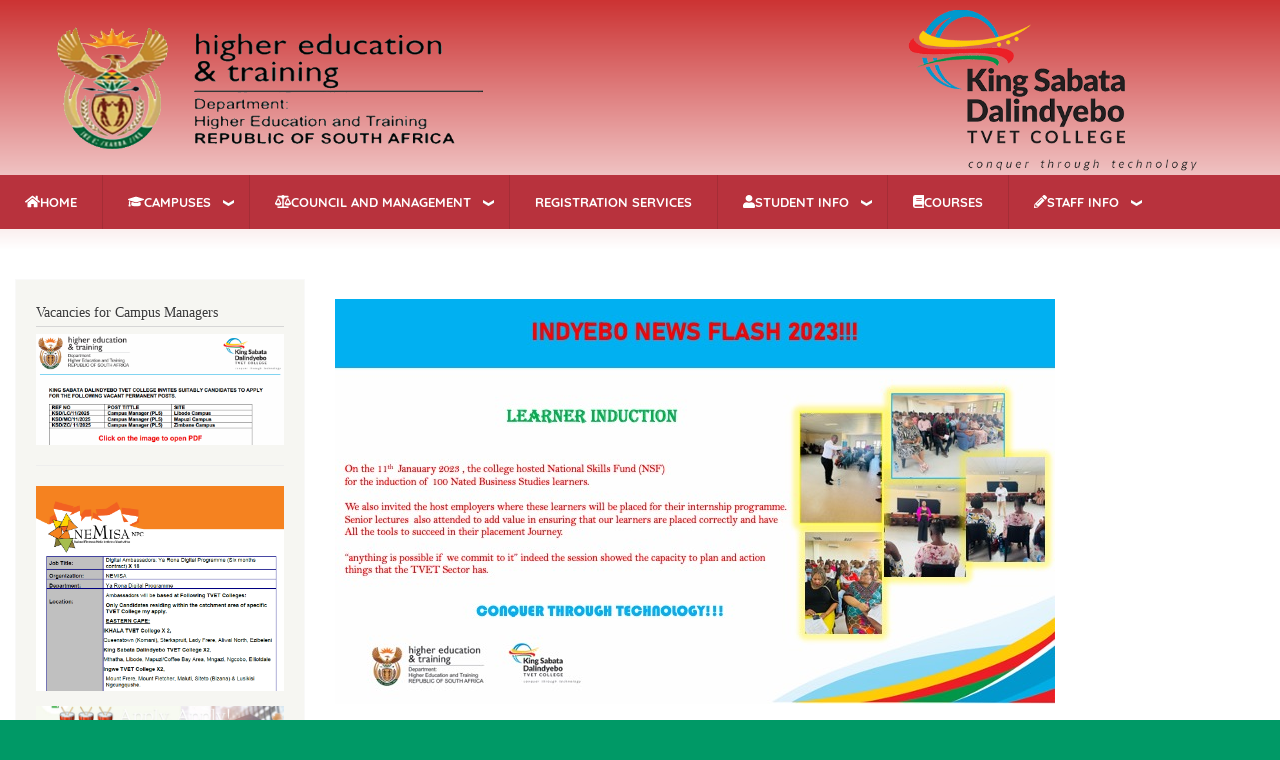

--- FILE ---
content_type: text/html; charset=UTF-8
request_url: https://ksdcollege.edu.za/nf03
body_size: 29049
content:
<!DOCTYPE html>
<html lang="en" dir="ltr" prefix="content: http://purl.org/rss/1.0/modules/content/  dc: http://purl.org/dc/terms/  foaf: http://xmlns.com/foaf/0.1/  og: http://ogp.me/ns#  rdfs: http://www.w3.org/2000/01/rdf-schema#  schema: http://schema.org/  sioc: http://rdfs.org/sioc/ns#  sioct: http://rdfs.org/sioc/types#  skos: http://www.w3.org/2004/02/skos/core#  xsd: http://www.w3.org/2001/XMLSchema# ">
  <head>
    <meta charset="utf-8" />
<meta name="Generator" content="Drupal 9 (https://www.drupal.org)" />
<meta name="MobileOptimized" content="width" />
<meta name="HandheldFriendly" content="true" />
<meta name="viewport" content="width=device-width, initial-scale=1.0" />
<link rel="icon" href="/core/themes/bartik/favicon.ico" type="image/vnd.microsoft.icon" />
<link rel="canonical" href="https://ksdcollege.edu.za/nf03" />
<link rel="shortlink" href="https://ksdcollege.edu.za/node/4940" />

    <title>Indyebo Learner Induction | KSD TVET College</title>
    <link rel="stylesheet" media="all" href="/sites/default/files/css/css_a3LsT9ZfL1eAs0q79x_5vyOk2AJihz4XL1RrQL94rUM.css" />
<link rel="stylesheet" media="all" href="/sites/default/files/css/css_TTsxILBwoHdKxwGri0P85WJ12UQNLKhj6RycMplsIMA.css" />
<link rel="stylesheet" media="print" href="/sites/default/files/css/css_Z5jMg7P_bjcW9iUzujI7oaechMyxQTUqZhHJ_aYSq04.css" />
<link rel="stylesheet" media="all" href="/sites/default/files/css/css_UG-1Avj1nbY3M1t7PTRr8gOA0znClCVUdnGpHDU1QzM.css" />

    <script src="https://use.fontawesome.com/releases/v5.12.0/js/all.js" defer crossorigin="anonymous"></script>
<script src="https://use.fontawesome.com/releases/v5.12.0/js/v4-shims.js" defer crossorigin="anonymous"></script>

  </head>
  <body class="layout-one-sidebar layout-sidebar-first path-node page-node-type-page">
        <a href="#main-content" class="visually-hidden focusable skip-link">
      Skip to main content
    </a>
    
      <div class="dialog-off-canvas-main-canvas" data-off-canvas-main-canvas>
    <div id="page-wrapper">
  <div id="page">
    <header id="header" class="header" role="banner">
      <div class="section layout-container clearfix">
        
          <div class="clearfix region region-header">
    <div id="block-bartik-branding" class="clearfix site-branding block block-system block-system-branding-block">
  
    
        <a href="/" rel="home" class="site-branding__logo">
      <img src="/sites/default/files/Branding%20TOP%202022_0.png" alt="Home" />
    </a>
    </div>

  </div>

          <div class="region region-primary-menu">
    <div id="block-mainnavigation" class="block block-we-megamenu block-we-megamenu-blockmain">
  
    
      <div class="content">
      <div class="region-we-mega-menu">
	<a class="navbar-toggle collapsed">
	    <span class="icon-bar"></span>
	    <span class="icon-bar"></span>
	    <span class="icon-bar"></span>
	</a>
	<nav  class="main navbar navbar-default navbar-we-mega-menu mobile-collapse hover-action" data-menu-name="main" data-block-theme="bartik" data-style="Red" data-animation="Zoom" data-delay="" data-duration="" data-autoarrow="" data-alwayshowsubmenu="" data-action="hover" data-mobile-collapse="0">
	  <div class="container-fluid">
	    <ul  class="we-mega-menu-ul nav nav-tabs">
  <li  class="we-mega-menu-li" data-level="0" data-element-type="we-mega-menu-li" description="" data-id="8fd89c0c-5f77-40e8-9da5-141731b3cb2b" data-submenu="0" hide-sub-when-collapse="" data-group="0" data-class="" data-icon="fa fa-home" data-caption="" data-alignsub="" data-target="">
      <a class="we-mega-menu-li" title="" href="/node/7" target="">
              <i class="fa fa-home"></i>
      Home    </a>
    
</li><li  class="we-mega-menu-li dropdown-menu" data-level="0" data-element-type="we-mega-menu-li" description="Map of Campus Locations" data-id="a5ab0cd0-eafe-4f0e-9dde-7e8d20d825d6" data-submenu="1" hide-sub-when-collapse="" data-group="0" data-class="" data-icon="fa fa-graduation-cap" data-caption="" data-alignsub="" data-target="">
      <a class="we-mega-menu-li" title="Map of Campus Locations" href="/node/12" target="">
              <i class="fa fa-graduation-cap"></i>
      Campuses    </a>
    <div  class="we-mega-menu-submenu" data-element-type="we-mega-menu-submenu" data-submenu-width="" data-class="" style="width: px">
  <div class="we-mega-menu-submenu-inner">
    <div  class="we-mega-menu-row" data-element-type="we-mega-menu-row" data-custom-row="0">
  <div  class="we-mega-menu-col span12" data-element-type="we-mega-menu-col" data-width="12" data-block="" data-blocktitle="0" data-hidewhencollapse="" data-class="">
  <ul class="nav nav-tabs subul">
  <li  class="we-mega-menu-li" data-level="1" data-element-type="we-mega-menu-li" description="" data-id="30a5f3c3-8341-4e72-a45b-31253fc9042c" data-submenu="0" hide-sub-when-collapse="" data-group="0" data-class="" data-icon="fa fa-angle-right" data-caption="" data-alignsub="" data-target="_self">
      <a class="we-mega-menu-li" title="" href="/node/20" target="_self">
              <i class="fa fa-angle-right"></i>
      Libode Campus    </a>
    
</li><li  class="we-mega-menu-li" data-level="1" data-element-type="we-mega-menu-li" description="" data-id="2a927401-7fc2-4a66-b09c-20a16a8af5d5" data-submenu="0" hide-sub-when-collapse="" data-group="0" data-class="" data-icon="fa fa-angle-right" data-caption="" data-alignsub="" data-target="_self">
      <a class="we-mega-menu-li" title="" href="/node/16" target="_self">
              <i class="fa fa-angle-right"></i>
      Mapuzi Campus    </a>
    
</li><li  class="we-mega-menu-li" data-level="1" data-element-type="we-mega-menu-li" description="" data-id="f906b33a-7c43-424b-a259-54c7a1b69208" data-submenu="0" hide-sub-when-collapse="" data-group="0" data-class="" data-icon="fa fa-angle-right" data-caption="" data-alignsub="" data-target="_self">
      <a class="we-mega-menu-li" title="" href="/node/19" target="_self">
              <i class="fa fa-angle-right"></i>
      Mngazi Campus    </a>
    
</li><li  class="we-mega-menu-li" data-level="1" data-element-type="we-mega-menu-li" description="" data-id="b47005c3-fc3f-4e0c-a544-3eb5833e13b5" data-submenu="0" hide-sub-when-collapse="" data-group="0" data-class="" data-icon="fa fa-angle-right" data-caption="" data-alignsub="" data-target="">
      <a class="we-mega-menu-li" title="" href="/node/13" target="">
              <i class="fa fa-angle-right"></i>
      Mthatha Campus    </a>
    
</li><li  class="we-mega-menu-li" data-level="1" data-element-type="we-mega-menu-li" description="" data-id="c97bbfda-444b-45d8-8b8c-afc14a29af1d" data-submenu="0" hide-sub-when-collapse="" data-group="0" data-class="" data-icon="fa fa-angle-right" data-caption="" data-alignsub="" data-target="_self">
      <a class="we-mega-menu-li" title="" href="/node/18" target="_self">
              <i class="fa fa-angle-right"></i>
      Ngcobo Campus    </a>
    
</li><li  class="we-mega-menu-li" data-level="1" data-element-type="we-mega-menu-li" description="" data-id="10739406-1cdf-47ba-9f73-8f4bfef94040" data-submenu="0" hide-sub-when-collapse="" data-group="0" data-class="" data-icon="fa fa-angle-right" data-caption="" data-alignsub="" data-target="_self">
      <a class="we-mega-menu-li" title="" href="/node/17" target="_self">
              <i class="fa fa-angle-right"></i>
      Ntabozuko Campus    </a>
    
</li><li  class="we-mega-menu-li" data-level="1" data-element-type="we-mega-menu-li" description="" data-id="70b6b769-3025-446b-a0db-893062fc5061" data-submenu="0" hide-sub-when-collapse="" data-group="0" data-class="" data-icon="fa fa-angle-right" data-caption="" data-alignsub="" data-target="_self">
      <a class="we-mega-menu-li" title="" href="/node/15" target="_self">
              <i class="fa fa-angle-right"></i>
      Zimbane Campus    </a>
    
</li>
</ul>
</div>

</div>

  </div>
</div>
</li><li  class="we-mega-menu-li dropdown-menu" data-level="0" data-element-type="we-mega-menu-li" description="" data-id="e8ec3440-f0f8-4287-9aab-cf6c6016da27" data-submenu="1" hide-sub-when-collapse="" data-group="0" data-class="" data-icon="fa fa-balance-scale" data-caption="" data-alignsub="" data-target="">
      <a class="we-mega-menu-li" title="" href="/node/21" target="">
              <i class="fa fa-balance-scale"></i>
      Council and Management    </a>
    <div  class="we-mega-menu-submenu" data-element-type="we-mega-menu-submenu" data-submenu-width="" data-class="" style="width: px">
  <div class="we-mega-menu-submenu-inner">
    <div  class="we-mega-menu-row" data-element-type="we-mega-menu-row" data-custom-row="0">
  <div  class="we-mega-menu-col span12" data-element-type="we-mega-menu-col" data-width="12" data-block="" data-blocktitle="0" data-hidewhencollapse="" data-class="">
  <ul class="nav nav-tabs subul">
  <li  class="we-mega-menu-li" data-level="1" data-element-type="we-mega-menu-li" description="" data-id="0d8e4c30-810e-435b-adab-03f5585a5a97" data-submenu="0" hide-sub-when-collapse="" data-group="0" data-class="" data-icon="fa fa-angle-right" data-caption="" data-alignsub="" data-target="_self">
      <a class="we-mega-menu-li" title="" href="/node/394" target="_self">
              <i class="fa fa-angle-right"></i>
      College Council Members    </a>
    
</li><li  class="we-mega-menu-li" data-level="1" data-element-type="we-mega-menu-li" description="" data-id="a9f238c9-eeac-49dc-b5b8-83340eb2a2fe" data-submenu="0" hide-sub-when-collapse="" data-group="0" data-class="" data-icon="fa fa-angle-right" data-caption="" data-alignsub="" data-target="_self">
      <a class="we-mega-menu-li" title="" href="/node/395" target="_self">
              <i class="fa fa-angle-right"></i>
      College Management    </a>
    
</li><li  class="we-mega-menu-li" data-level="1" data-element-type="we-mega-menu-li" description="" data-id="33c01ba5-5831-41ff-85a1-cd84d51c8577" data-submenu="0" hide-sub-when-collapse="" data-group="0" data-class="" data-icon="fa fa-angle-right" data-caption="" data-alignsub="" data-target="_self">
      <a class="we-mega-menu-li" title="" href="/node/396" target="_self">
              <i class="fa fa-angle-right"></i>
      College Council Functions    </a>
    
</li>
</ul>
</div>

</div>

  </div>
</div>
</li><li  class="we-mega-menu-li" data-level="0" data-element-type="we-mega-menu-li" description="" data-id="4a3b7b58-27eb-478a-bd73-1d74c9491088" data-submenu="0" hide-sub-when-collapse="" data-group="0" data-class="" data-icon="" data-caption="" data-alignsub="" data-target="">
      <a class="we-mega-menu-li" title="" href="/regservices" target="">
      Registration Services    </a>
    
</li><li  class="we-mega-menu-li dropdown-menu" data-level="0" data-element-type="we-mega-menu-li" description="" data-id="8478464e-4986-4328-a0c5-7b0bd6bfc4d4" data-submenu="1" hide-sub-when-collapse="" data-group="0" data-class="" data-icon="fa fa-user" data-caption="" data-alignsub="" data-target="">
      <a class="we-mega-menu-li" title="" href="/" target="">
              <i class="fa fa-user"></i>
      Student Info    </a>
    <div  class="we-mega-menu-submenu" data-element-type="we-mega-menu-submenu" data-submenu-width="" data-class="" style="width: px">
  <div class="we-mega-menu-submenu-inner">
    <div  class="we-mega-menu-row" data-element-type="we-mega-menu-row" data-custom-row="0">
  <div  class="we-mega-menu-col span12" data-element-type="we-mega-menu-col" data-width="12" data-block="" data-blocktitle="0" data-hidewhencollapse="" data-class="">
  <ul class="nav nav-tabs subul">
  <li  class="we-mega-menu-li" data-level="1" data-element-type="we-mega-menu-li" description="" data-id="7346654b-c0d4-40f2-b347-8cd140973b0b" data-submenu="0" hide-sub-when-collapse="" data-group="0" data-class="" data-icon="fa fa-angle-right" data-caption="" data-alignsub="" data-target="_self">
      <a class="we-mega-menu-li" title="" href="/studentsupport" target="_self">
              <i class="fa fa-angle-right"></i>
      Student Support Services    </a>
    
</li><li  class="we-mega-menu-li dropdown-menu" data-level="1" data-element-type="we-mega-menu-li" description="" data-id="00f7107f-36c6-464b-b7a5-e6ceceae7ff2" data-submenu="1" hide-sub-when-collapse="" data-group="0" data-class="" data-icon="" data-caption="" data-alignsub="" data-target="_self">
      <a href='#' data-drupal-link-system-path="<front>" class="we-megamenu-nolink">
      Current Students</a>
    <div  class="we-mega-menu-submenu" data-element-type="we-mega-menu-submenu" data-submenu-width="" data-class="" style="width: px">
  <div class="we-mega-menu-submenu-inner">
    <div  class="we-mega-menu-row" data-element-type="we-mega-menu-row" data-custom-row="0">
  <div  class="we-mega-menu-col span12" data-element-type="we-mega-menu-col" data-width="12" data-block="" data-blocktitle="0" data-hidewhencollapse="" data-class="">
  <ul class="nav nav-tabs subul">
  <li  class="we-mega-menu-li" data-level="2" data-element-type="we-mega-menu-li" description="Current Students Registration Portal" data-id="a9447e9b-1c9c-484f-b616-38de6cf82859" data-submenu="0" hide-sub-when-collapse="" data-group="0" data-class="" data-icon="fa fa-angle-right" data-caption="" data-alignsub="" data-target="">
      <a class="we-mega-menu-li" title="Current Students Registration Portal" href="https://ienabler.ksdcollege.edu.za/pls/prodi41/w99pkg.mi_login" target="">
              <i class="fa fa-angle-right"></i>
      Current Student Registration Portal    </a>
    
</li><li  class="we-mega-menu-li" data-level="2" data-element-type="we-mega-menu-li" description="" data-id="d1628850-407e-442d-8f50-ebdaf41794e5" data-submenu="0" hide-sub-when-collapse="" data-group="0" data-class="" data-icon="fa fa-angle-right" data-caption="" data-alignsub="" data-target="">
      <a class="we-mega-menu-li" title="" href="https://login.microsoftonline.com/" target="">
              <i class="fa fa-angle-right"></i>
      Student Email Portal    </a>
    
</li>
</ul>
</div>

</div>

  </div>
</div>
</li><li  class="we-mega-menu-li" data-level="1" data-element-type="we-mega-menu-li" description="Academic Calendar of the College" data-id="62c79ebd-064f-420a-b08d-9f1b89cf7fe6" data-submenu="0" hide-sub-when-collapse="" data-group="0" data-class="" data-icon="fa fa-angle-right" data-caption="" data-alignsub="" data-target="_self">
      <a class="we-mega-menu-li" title="Academic Calendar of the College" href="/node/40" target="_self">
              <i class="fa fa-angle-right"></i>
      Academic Calendar    </a>
    
</li><li  class="we-mega-menu-li" data-level="1" data-element-type="we-mega-menu-li" description="Curriculum Fee Structure" data-id="d931f991-1f9d-4cb7-960d-7dfe766b424a" data-submenu="0" hide-sub-when-collapse="" data-group="0" data-class="" data-icon="fa fa-angle-right" data-caption="" data-alignsub="" data-target="_self">
      <a class="we-mega-menu-li" title="Curriculum Fee Structure" href="/node/397" target="_self">
              <i class="fa fa-angle-right"></i>
      Fee Structure    </a>
    
</li><li  class="we-mega-menu-li" data-level="1" data-element-type="we-mega-menu-li" description="Student Financial Aid Information" data-id="cc61cf3f-1dba-4fd2-a500-8d45d536f31f" data-submenu="0" hide-sub-when-collapse="" data-group="0" data-class="" data-icon="fa fa-angle-right" data-caption="" data-alignsub="" data-target="_self">
      <a class="we-mega-menu-li" title="Student Financial Aid Information" href="/node/39" target="_self">
              <i class="fa fa-angle-right"></i>
      Financial Aid (NSFAS)    </a>
    
</li><li  class="we-mega-menu-li" data-level="1" data-element-type="we-mega-menu-li" description="" data-id="fd06663f-f8ad-44cd-b6fd-ec22a9933873" data-submenu="0" hide-sub-when-collapse="" data-group="0" data-class="" data-icon="fa fa-angle-right" data-caption="" data-alignsub="" data-target="_self">
      <a class="we-mega-menu-li" title="" href="https://lms.saben.ac.za/ksd" target="_self">
              <i class="fa fa-angle-right"></i>
      LMS (Study Online)    </a>
    
</li><li  class="we-mega-menu-li" data-level="1" data-element-type="we-mega-menu-li" description="Policies Governing the SRC and Student Body" data-id="09085f4e-3478-40f6-abf0-5c952e8c583f" data-submenu="0" hide-sub-when-collapse="" data-group="0" data-class="" data-icon="fa fa-angle-right" data-caption="" data-alignsub="" data-target="_self">
      <a class="we-mega-menu-li" title="Policies Governing the SRC and Student Body" href="/" target="_self">
              <i class="fa fa-angle-right"></i>
      SRC policies    </a>
    
</li>
</ul>
</div>

</div>

  </div>
</div>
</li><li  class="we-mega-menu-li" data-level="0" data-element-type="we-mega-menu-li" description="" data-id="f39ffe97-71ba-4e2a-9c53-b6d9b7489af5" data-submenu="0" hide-sub-when-collapse="" data-group="0" data-class="" data-icon="fa fa-book" data-caption="" data-alignsub="" data-target="">
      <a class="we-mega-menu-li" title="" href="/node/22" target="">
              <i class="fa fa-book"></i>
      Courses    </a>
    
</li><li  class="we-mega-menu-li dropdown-menu" data-level="0" data-element-type="we-mega-menu-li" description="Staff Information" data-id="d8184aeb-2826-4ac6-900d-9a83fba2f55e" data-submenu="1" hide-sub-when-collapse="" data-group="0" data-class="" data-icon="fa fa-pencil" data-caption="" data-alignsub="" data-target="">
      <a class="we-mega-menu-li" title="Staff Information" href="/" target="">
              <i class="fa fa-pencil"></i>
      Staff Info    </a>
    <div  class="we-mega-menu-submenu" data-element-type="we-mega-menu-submenu" data-submenu-width="" data-class="" style="width: px">
  <div class="we-mega-menu-submenu-inner">
    <div  class="we-mega-menu-row" data-element-type="we-mega-menu-row" data-custom-row="0">
  <div  class="we-mega-menu-col span12" data-element-type="we-mega-menu-col" data-width="12" data-block="" data-blocktitle="0" data-hidewhencollapse="" data-class="">
  <ul class="nav nav-tabs subul">
  <li  class="we-mega-menu-li" data-level="1" data-element-type="we-mega-menu-li" description="Link to the Staff eMail on Office365" data-id="33d549f0-513a-45a2-bcc0-99acd2f51944" data-submenu="0" hide-sub-when-collapse="" data-group="0" data-class="" data-icon="fa fa-angle-right" data-caption="" data-alignsub="" data-target="">
      <a class="we-mega-menu-li" title="Link to the Staff eMail on Office365" href="https://login.microsoftonline.com/" target="">
              <i class="fa fa-angle-right"></i>
      Staff eMail    </a>
    
</li><li  class="we-mega-menu-li" data-level="1" data-element-type="we-mega-menu-li" description="Staff Intranet Portal" data-id="d3159124-879d-44d8-94e0-ea94ca8bfbfd" data-submenu="0" hide-sub-when-collapse="" data-group="0" data-class="" data-icon="fa fa-angle-right" data-caption="" data-alignsub="" data-target="_self">
      <a class="we-mega-menu-li" title="Staff Intranet Portal" href="http://intranet.ksdcollege.edu.za" target="_self">
              <i class="fa fa-angle-right"></i>
      Staff INTRANET    </a>
    
</li>
</ul>
</div>

</div>

  </div>
</div>
</li>
</ul>
	  </div>
	</nav>
</div>
    </div>
  </div>

  </div>

      </div>
    </header>
          <div class="highlighted">
        <aside class="layout-container section clearfix" role="complementary">
            <div class="region region-highlighted">
    <div data-drupal-messages-fallback class="hidden"></div>

  </div>

        </aside>
      </div>
            <div id="main-wrapper" class="layout-main-wrapper layout-container clearfix">
      <div id="main" class="layout-main clearfix">
        
        <main id="content" class="column main-content" role="main">
          <section class="section">
            <a id="main-content" tabindex="-1"></a>
              <div class="region region-content">
    <div id="block-bartik-content" class="block block-system block-system-main-block">
  
    
      <div class="content">
      
<article data-history-node-id="4940" role="article" about="/nf03" typeof="schema:WebPage" class="node node--type-page node--view-mode-full clearfix">
  <header>
    
            <span property="schema:name" content="Indyebo Learner Induction" class="rdf-meta hidden"></span>

      </header>
  <div class="node__content clearfix">
      <div class="layout layout--onecol">
    <div  class="layout__region layout__region--content">
      <div class="block block-layout-builder block-field-blocknodepagebody">
  
    
      <div class="content">
      
            <div property="schema:text" class="clearfix text-formatted field field--name-body field--type-text-with-summary field--label-hidden field__item"><p><img alt="Indyebo Learner Induction" data-entity-type="file" data-entity-uuid="8b8d18ba-2e3b-47ee-80b5-5cce3d78796a" src="/sites/default/files/inline-images/Indyebo%20Learner%20Induction_0.jpg" width="720" height="405" loading="lazy" /></p></div>
      
    </div>
  </div>
<div class="block block-layout-builder block-extra-field-blocknodepagelinks">
  
    
      <div class="content">
      
    </div>
  </div>

    </div>
  </div>

  </div>
</article>

    </div>
  </div>

  </div>

          </section>
        </main>
                  <div id="sidebar-first" class="column sidebar">
            <aside class="section" role="complementary">
                <div class="region region-sidebar-first">
    <div id="block-wearehiring" class="block block-block-content block-block-contentdc51ff9f-47c4-411e-bc59-7e70b9da1f73">
  
    
      <div class="content">
      
            <div class="clearfix text-formatted field field--name-body field--type-text-with-summary field--label-hidden field__item"><h2>Vacancies for Campus Managers</h2>
<a href="/sites/default/files/CMadvertNov25.pdf" target="_blank"><img alt="KSDadv" data-entity-type="file" data-entity-uuid="52a37812-b80d-44b4-957b-582021c913db" src="/sites/default/files/inline-images/Screenshot%202025-11-25%20at%2007.48.34.png" class="align-center" width="768" height="346" loading="lazy" /></a>

<hr /><p><a href="/sites/default/files/Ambassadors-2025 TVET.pdf" target="_blank"><img alt="image" data-entity-type="file" data-entity-uuid="ff3723f6-1314-4513-a852-f4de4d98eae3" src="/sites/default/files/inline-images/Screenshot%202025-06-23.png" width="842" height="693" loading="lazy" /></a></p>

<p><img alt="internship" data-entity-type="file" data-entity-uuid="99b1edc1-72bb-4448-8d63-8b40c4030819" src="/sites/default/files/inline-images/Internship.jpeg" width="1080" height="1350" loading="lazy" /></p></div>
      
    </div>
  </div>
<div id="block-newsflash" class="block block-block-content block-block-content07e82434-5852-4a28-aa86-c772468a3119">
  
    
      <div class="content">
      
            <div class="clearfix text-formatted field field--name-body field--type-text-with-summary field--label-hidden field__item"><p><img alt="image" data-entity-type="file" data-entity-uuid="0cef412b-954e-4a97-954f-3ac858425ae6" src="/sites/default/files/inline-images/reginfo.png" width="474" height="288" loading="lazy" /></p>

<ul><li><strong>Libode Campus</strong></li>
	<li><a href="/mapuzi2024"><strong>Mapuzi Campus</strong></a></li>
	<li><strong>Mngazi Campus</strong></li>
	<li><a href="/mthatha2024"><strong>Mthatha Campus</strong></a></li>
	<li><a href="/ngcobo2024"><strong>Ngcobo Campus</strong></a></li>
	<li><a href="/Ntabozuko2024"><strong>Ntabozuko Campus</strong></a></li>
	<li><strong>Zimbane Campus</strong></li>
</ul></div>
      
    </div>
  </div>
<div class="views-element-container block block-views block-views-blockcovid-left-info-block-1" id="block-views-block-covid-left-info-block-1">
  
    
      <div class="content">
      <div><div class="view view-covid-left-info view-id-covid_left_info view-display-id-block_1 js-view-dom-id-f2a5489b761f9641daee456b7a0f827cdab9db6a517d07096a466e664f74428b">
  
    
      
      <div class="view-content">
          <div class="views-row"><div class="views-field views-field-body"><div class="field-content"><a href="https://www.facebook.com/www.ksdcollege.edu.za/" target="_blank"><img alt="FaceBook" data-entity-type="file" data-entity-uuid="5b32cd3b-9644-422f-9aa2-b052e2b05a6f" src="/sites/default/files/inline-images/Screenshot%202020-09-11%20at%2012.32.59.png" class="align-center" width="632" height="428" loading="lazy" /></a>
<p> </p></div></div></div>

    </div>
  
          </div>
</div>

    </div>
  </div>
<div class="search-block-form block block-search container-inline" data-drupal-selector="search-block-form" id="block-bartik-search" role="search">
  
      <h2>Search</h2>
    
      <div class="content container-inline">
      <form action="/search/node" method="get" id="search-block-form" accept-charset="UTF-8" class="search-form search-block-form">
  <div class="js-form-item form-item js-form-type-search form-type-search js-form-item-keys form-item-keys form-no-label">
      <label for="edit-keys" class="visually-hidden">Search</label>
        <input title="Enter the terms you wish to search for." data-drupal-selector="edit-keys" type="search" id="edit-keys" name="keys" value="" size="15" maxlength="128" class="form-search" />

        </div>
<div data-drupal-selector="edit-actions" class="form-actions js-form-wrapper form-wrapper" id="edit-actions"><input class="search-form__submit button js-form-submit form-submit" data-drupal-selector="edit-submit" type="submit" id="edit-submit" value="Search" />
</div>

</form>

    </div>
  </div>

  </div>

            </aside>
          </div>
                      </div>
    </div>
          <div class="featured-bottom">
        <aside class="layout-container clearfix" role="complementary">
            <div class="region region-featured-bottom-first">
    <div id="block-connectwithus" class="block block-block-content block-block-contentb58da89f-f3f4-47d7-9cdc-9d5bbf876131">
  
      <h2>What we stand for...</h2>
    
      <div class="content">
      
            <div class="clearfix text-formatted field field--name-body field--type-text-with-summary field--label-hidden field__item"><p><strong>VISION</strong></p>

<p>A TVET Centre of Excellence</p>

<p><strong>MISSION</strong></p>

<p>In consonance with the vision, our mission is to:
Produce market ready graduates through: quality teaching, learning and training.</p>

<p><strong>VALUES</strong></p>

<ul><li>Innovation</li>
	<li>Integrity</li>
	<li>Excellence</li>
	<li>Teamwork</li>
	<li>Accountability</li>
</ul></div>
      
    </div>
  </div>

  </div>

            <div class="region region-featured-bottom-second">
    
<nav role="navigation" aria-labelledby="block-campusmenu-2-menu" id="block-campusmenu-2" class="block block-menu navigation menu--campus-menu">
      
  <h2 id="block-campusmenu-2-menu">Connect with Us</h2>
  

        <div class="content">
            <div class="menu-toggle-target menu-toggle-target-show" id="show-block-campusmenu-2"></div>
      <div class="menu-toggle-target" id="hide-block-campusmenu-2"></div>
      <a class="menu-toggle" href="#show-block-campusmenu-2">Show &mdash; Connect with Us</a>
      <a class="menu-toggle menu-toggle--hide" href="#hide-block-campusmenu-2">Hide &mdash; Connect with Us</a>
      
              <ul class="clearfix menu">
                    <li class="menu-item">
        <a href="https://www.facebook.com/www.ksdcollege.edu.za/" title="Facebook Link"><i class="fa fa-facebook" aria-hidden="true"></i> <span class="link-text">Visit us on Facebook</span></a>
              </li>
        </ul>
  


    </div>
  </nav>

  </div>

          
        </aside>
      </div>
        <footer class="site-footer">
      <div class="layout-container">
                          <div class="site-footer__bottom">
              <div class="region region-footer-fifth">
    <div id="block-footerbranding" class="block block-block-content block-block-content6c2ad0ee-597c-46ca-adb6-c5e253353249">
  
    
      <div class="content">
      
            <div class="clearfix text-formatted field field--name-body field--type-text-with-summary field--label-hidden field__item"><img alt="Footer Branding" data-entity-type="file" data-entity-uuid="79ad8238-10d1-4b33-bc7d-7af9b6b900ee" src="/sites/default/files/inline-images/Branding%20FOOTER.png" class="align-center" width="1452" height="118" loading="lazy" /><p> </p></div>
      
    </div>
  </div>

  </div>

          </div>
              </div>
    </footer>
  </div>
</div>

  </div>

    
    <script type="application/json" data-drupal-selector="drupal-settings-json">{"path":{"baseUrl":"\/","scriptPath":null,"pathPrefix":"","currentPath":"node\/4940","currentPathIsAdmin":false,"isFront":false,"currentLanguage":"en"},"pluralDelimiter":"\u0003","suppressDeprecationErrors":true,"simple_popup_blocks":{"settings":[]},"ckeditorAccordion":{"accordionStyle":{"collapseAll":1,"keepRowsOpen":0}},"ajaxTrustedUrl":{"\/search\/node":true},"user":{"uid":0,"permissionsHash":"a1020b75fc82d109bde1190c01acd9840f746bd904964a501c69702c14c6b285"}}</script>
<script src="/sites/default/files/js/js_HJ3Rv-gunhq3ZTo_u6exEyWomGFn_AZ9qRnS1C1r6sU.js"></script>

  </body>
</html>


--- FILE ---
content_type: text/css
request_url: https://ksdcollege.edu.za/sites/default/files/css/css_UG-1Avj1nbY3M1t7PTRr8gOA0znClCVUdnGpHDU1QzM.css
body_size: -232
content:
dl.styled > dt.active > a{background-color:green;}
